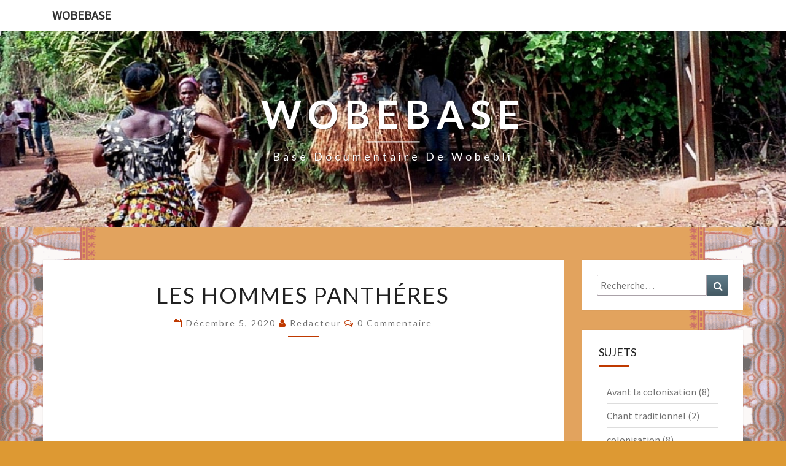

--- FILE ---
content_type: text/html; charset=UTF-8
request_url: https://base.wobebli.net/base/2020/12/05/les-hommes-pantheres/
body_size: 10069
content:
<!DOCTYPE html>

<!--[if IE 8]>
<html id="ie8" lang="fr-FR">
<![endif]-->
<!--[if !(IE 8) ]><!-->
<html lang="fr-FR">
<!--<![endif]-->
<head>
<meta charset="UTF-8" />
<meta name="viewport" content="width=device-width" />
<link rel="profile" href="http://gmpg.org/xfn/11" />
<link rel="pingback" href="https://base.wobebli.net/base/xmlrpc.php" />
<title>Les Hommes panthéres &#8211; wobebase</title>
<meta name='robots' content='max-image-preview:large' />
<link rel='dns-prefetch' href='//fonts.googleapis.com' />
<link rel="alternate" type="application/rss+xml" title="wobebase &raquo; Flux" href="https://base.wobebli.net/base/feed/" />
<link rel="alternate" type="application/rss+xml" title="wobebase &raquo; Flux des commentaires" href="https://base.wobebli.net/base/comments/feed/" />
<link rel="alternate" type="application/rss+xml" title="wobebase &raquo; Les Hommes panthéres Flux des commentaires" href="https://base.wobebli.net/base/2020/12/05/les-hommes-pantheres/feed/" />
<link rel="alternate" title="oEmbed (JSON)" type="application/json+oembed" href="https://base.wobebli.net/base/wp-json/oembed/1.0/embed?url=https%3A%2F%2Fbase.wobebli.net%2Fbase%2F2020%2F12%2F05%2Fles-hommes-pantheres%2F" />
<link rel="alternate" title="oEmbed (XML)" type="text/xml+oembed" href="https://base.wobebli.net/base/wp-json/oembed/1.0/embed?url=https%3A%2F%2Fbase.wobebli.net%2Fbase%2F2020%2F12%2F05%2Fles-hommes-pantheres%2F&#038;format=xml" />
<style id='wp-img-auto-sizes-contain-inline-css' type='text/css'>
img:is([sizes=auto i],[sizes^="auto," i]){contain-intrinsic-size:3000px 1500px}
/*# sourceURL=wp-img-auto-sizes-contain-inline-css */
</style>
<style id='wp-emoji-styles-inline-css' type='text/css'>

	img.wp-smiley, img.emoji {
		display: inline !important;
		border: none !important;
		box-shadow: none !important;
		height: 1em !important;
		width: 1em !important;
		margin: 0 0.07em !important;
		vertical-align: -0.1em !important;
		background: none !important;
		padding: 0 !important;
	}
/*# sourceURL=wp-emoji-styles-inline-css */
</style>
<style id='wp-block-library-inline-css' type='text/css'>
:root{--wp-block-synced-color:#7a00df;--wp-block-synced-color--rgb:122,0,223;--wp-bound-block-color:var(--wp-block-synced-color);--wp-editor-canvas-background:#ddd;--wp-admin-theme-color:#007cba;--wp-admin-theme-color--rgb:0,124,186;--wp-admin-theme-color-darker-10:#006ba1;--wp-admin-theme-color-darker-10--rgb:0,107,160.5;--wp-admin-theme-color-darker-20:#005a87;--wp-admin-theme-color-darker-20--rgb:0,90,135;--wp-admin-border-width-focus:2px}@media (min-resolution:192dpi){:root{--wp-admin-border-width-focus:1.5px}}.wp-element-button{cursor:pointer}:root .has-very-light-gray-background-color{background-color:#eee}:root .has-very-dark-gray-background-color{background-color:#313131}:root .has-very-light-gray-color{color:#eee}:root .has-very-dark-gray-color{color:#313131}:root .has-vivid-green-cyan-to-vivid-cyan-blue-gradient-background{background:linear-gradient(135deg,#00d084,#0693e3)}:root .has-purple-crush-gradient-background{background:linear-gradient(135deg,#34e2e4,#4721fb 50%,#ab1dfe)}:root .has-hazy-dawn-gradient-background{background:linear-gradient(135deg,#faaca8,#dad0ec)}:root .has-subdued-olive-gradient-background{background:linear-gradient(135deg,#fafae1,#67a671)}:root .has-atomic-cream-gradient-background{background:linear-gradient(135deg,#fdd79a,#004a59)}:root .has-nightshade-gradient-background{background:linear-gradient(135deg,#330968,#31cdcf)}:root .has-midnight-gradient-background{background:linear-gradient(135deg,#020381,#2874fc)}:root{--wp--preset--font-size--normal:16px;--wp--preset--font-size--huge:42px}.has-regular-font-size{font-size:1em}.has-larger-font-size{font-size:2.625em}.has-normal-font-size{font-size:var(--wp--preset--font-size--normal)}.has-huge-font-size{font-size:var(--wp--preset--font-size--huge)}.has-text-align-center{text-align:center}.has-text-align-left{text-align:left}.has-text-align-right{text-align:right}.has-fit-text{white-space:nowrap!important}#end-resizable-editor-section{display:none}.aligncenter{clear:both}.items-justified-left{justify-content:flex-start}.items-justified-center{justify-content:center}.items-justified-right{justify-content:flex-end}.items-justified-space-between{justify-content:space-between}.screen-reader-text{border:0;clip-path:inset(50%);height:1px;margin:-1px;overflow:hidden;padding:0;position:absolute;width:1px;word-wrap:normal!important}.screen-reader-text:focus{background-color:#ddd;clip-path:none;color:#444;display:block;font-size:1em;height:auto;left:5px;line-height:normal;padding:15px 23px 14px;text-decoration:none;top:5px;width:auto;z-index:100000}html :where(.has-border-color){border-style:solid}html :where([style*=border-top-color]){border-top-style:solid}html :where([style*=border-right-color]){border-right-style:solid}html :where([style*=border-bottom-color]){border-bottom-style:solid}html :where([style*=border-left-color]){border-left-style:solid}html :where([style*=border-width]){border-style:solid}html :where([style*=border-top-width]){border-top-style:solid}html :where([style*=border-right-width]){border-right-style:solid}html :where([style*=border-bottom-width]){border-bottom-style:solid}html :where([style*=border-left-width]){border-left-style:solid}html :where(img[class*=wp-image-]){height:auto;max-width:100%}:where(figure){margin:0 0 1em}html :where(.is-position-sticky){--wp-admin--admin-bar--position-offset:var(--wp-admin--admin-bar--height,0px)}@media screen and (max-width:600px){html :where(.is-position-sticky){--wp-admin--admin-bar--position-offset:0px}}

/*# sourceURL=wp-block-library-inline-css */
</style><style id='wp-block-paragraph-inline-css' type='text/css'>
.is-small-text{font-size:.875em}.is-regular-text{font-size:1em}.is-large-text{font-size:2.25em}.is-larger-text{font-size:3em}.has-drop-cap:not(:focus):first-letter{float:left;font-size:8.4em;font-style:normal;font-weight:100;line-height:.68;margin:.05em .1em 0 0;text-transform:uppercase}body.rtl .has-drop-cap:not(:focus):first-letter{float:none;margin-left:.1em}p.has-drop-cap.has-background{overflow:hidden}:root :where(p.has-background){padding:1.25em 2.375em}:where(p.has-text-color:not(.has-link-color)) a{color:inherit}p.has-text-align-left[style*="writing-mode:vertical-lr"],p.has-text-align-right[style*="writing-mode:vertical-rl"]{rotate:180deg}
/*# sourceURL=https://base.wobebli.net/base/wp-includes/blocks/paragraph/style.min.css */
</style>
<style id='global-styles-inline-css' type='text/css'>
:root{--wp--preset--aspect-ratio--square: 1;--wp--preset--aspect-ratio--4-3: 4/3;--wp--preset--aspect-ratio--3-4: 3/4;--wp--preset--aspect-ratio--3-2: 3/2;--wp--preset--aspect-ratio--2-3: 2/3;--wp--preset--aspect-ratio--16-9: 16/9;--wp--preset--aspect-ratio--9-16: 9/16;--wp--preset--color--black: #000000;--wp--preset--color--cyan-bluish-gray: #abb8c3;--wp--preset--color--white: #ffffff;--wp--preset--color--pale-pink: #f78da7;--wp--preset--color--vivid-red: #cf2e2e;--wp--preset--color--luminous-vivid-orange: #ff6900;--wp--preset--color--luminous-vivid-amber: #fcb900;--wp--preset--color--light-green-cyan: #7bdcb5;--wp--preset--color--vivid-green-cyan: #00d084;--wp--preset--color--pale-cyan-blue: #8ed1fc;--wp--preset--color--vivid-cyan-blue: #0693e3;--wp--preset--color--vivid-purple: #9b51e0;--wp--preset--gradient--vivid-cyan-blue-to-vivid-purple: linear-gradient(135deg,rgb(6,147,227) 0%,rgb(155,81,224) 100%);--wp--preset--gradient--light-green-cyan-to-vivid-green-cyan: linear-gradient(135deg,rgb(122,220,180) 0%,rgb(0,208,130) 100%);--wp--preset--gradient--luminous-vivid-amber-to-luminous-vivid-orange: linear-gradient(135deg,rgb(252,185,0) 0%,rgb(255,105,0) 100%);--wp--preset--gradient--luminous-vivid-orange-to-vivid-red: linear-gradient(135deg,rgb(255,105,0) 0%,rgb(207,46,46) 100%);--wp--preset--gradient--very-light-gray-to-cyan-bluish-gray: linear-gradient(135deg,rgb(238,238,238) 0%,rgb(169,184,195) 100%);--wp--preset--gradient--cool-to-warm-spectrum: linear-gradient(135deg,rgb(74,234,220) 0%,rgb(151,120,209) 20%,rgb(207,42,186) 40%,rgb(238,44,130) 60%,rgb(251,105,98) 80%,rgb(254,248,76) 100%);--wp--preset--gradient--blush-light-purple: linear-gradient(135deg,rgb(255,206,236) 0%,rgb(152,150,240) 100%);--wp--preset--gradient--blush-bordeaux: linear-gradient(135deg,rgb(254,205,165) 0%,rgb(254,45,45) 50%,rgb(107,0,62) 100%);--wp--preset--gradient--luminous-dusk: linear-gradient(135deg,rgb(255,203,112) 0%,rgb(199,81,192) 50%,rgb(65,88,208) 100%);--wp--preset--gradient--pale-ocean: linear-gradient(135deg,rgb(255,245,203) 0%,rgb(182,227,212) 50%,rgb(51,167,181) 100%);--wp--preset--gradient--electric-grass: linear-gradient(135deg,rgb(202,248,128) 0%,rgb(113,206,126) 100%);--wp--preset--gradient--midnight: linear-gradient(135deg,rgb(2,3,129) 0%,rgb(40,116,252) 100%);--wp--preset--font-size--small: 13px;--wp--preset--font-size--medium: 20px;--wp--preset--font-size--large: 36px;--wp--preset--font-size--x-large: 42px;--wp--preset--spacing--20: 0.44rem;--wp--preset--spacing--30: 0.67rem;--wp--preset--spacing--40: 1rem;--wp--preset--spacing--50: 1.5rem;--wp--preset--spacing--60: 2.25rem;--wp--preset--spacing--70: 3.38rem;--wp--preset--spacing--80: 5.06rem;--wp--preset--shadow--natural: 6px 6px 9px rgba(0, 0, 0, 0.2);--wp--preset--shadow--deep: 12px 12px 50px rgba(0, 0, 0, 0.4);--wp--preset--shadow--sharp: 6px 6px 0px rgba(0, 0, 0, 0.2);--wp--preset--shadow--outlined: 6px 6px 0px -3px rgb(255, 255, 255), 6px 6px rgb(0, 0, 0);--wp--preset--shadow--crisp: 6px 6px 0px rgb(0, 0, 0);}:where(.is-layout-flex){gap: 0.5em;}:where(.is-layout-grid){gap: 0.5em;}body .is-layout-flex{display: flex;}.is-layout-flex{flex-wrap: wrap;align-items: center;}.is-layout-flex > :is(*, div){margin: 0;}body .is-layout-grid{display: grid;}.is-layout-grid > :is(*, div){margin: 0;}:where(.wp-block-columns.is-layout-flex){gap: 2em;}:where(.wp-block-columns.is-layout-grid){gap: 2em;}:where(.wp-block-post-template.is-layout-flex){gap: 1.25em;}:where(.wp-block-post-template.is-layout-grid){gap: 1.25em;}.has-black-color{color: var(--wp--preset--color--black) !important;}.has-cyan-bluish-gray-color{color: var(--wp--preset--color--cyan-bluish-gray) !important;}.has-white-color{color: var(--wp--preset--color--white) !important;}.has-pale-pink-color{color: var(--wp--preset--color--pale-pink) !important;}.has-vivid-red-color{color: var(--wp--preset--color--vivid-red) !important;}.has-luminous-vivid-orange-color{color: var(--wp--preset--color--luminous-vivid-orange) !important;}.has-luminous-vivid-amber-color{color: var(--wp--preset--color--luminous-vivid-amber) !important;}.has-light-green-cyan-color{color: var(--wp--preset--color--light-green-cyan) !important;}.has-vivid-green-cyan-color{color: var(--wp--preset--color--vivid-green-cyan) !important;}.has-pale-cyan-blue-color{color: var(--wp--preset--color--pale-cyan-blue) !important;}.has-vivid-cyan-blue-color{color: var(--wp--preset--color--vivid-cyan-blue) !important;}.has-vivid-purple-color{color: var(--wp--preset--color--vivid-purple) !important;}.has-black-background-color{background-color: var(--wp--preset--color--black) !important;}.has-cyan-bluish-gray-background-color{background-color: var(--wp--preset--color--cyan-bluish-gray) !important;}.has-white-background-color{background-color: var(--wp--preset--color--white) !important;}.has-pale-pink-background-color{background-color: var(--wp--preset--color--pale-pink) !important;}.has-vivid-red-background-color{background-color: var(--wp--preset--color--vivid-red) !important;}.has-luminous-vivid-orange-background-color{background-color: var(--wp--preset--color--luminous-vivid-orange) !important;}.has-luminous-vivid-amber-background-color{background-color: var(--wp--preset--color--luminous-vivid-amber) !important;}.has-light-green-cyan-background-color{background-color: var(--wp--preset--color--light-green-cyan) !important;}.has-vivid-green-cyan-background-color{background-color: var(--wp--preset--color--vivid-green-cyan) !important;}.has-pale-cyan-blue-background-color{background-color: var(--wp--preset--color--pale-cyan-blue) !important;}.has-vivid-cyan-blue-background-color{background-color: var(--wp--preset--color--vivid-cyan-blue) !important;}.has-vivid-purple-background-color{background-color: var(--wp--preset--color--vivid-purple) !important;}.has-black-border-color{border-color: var(--wp--preset--color--black) !important;}.has-cyan-bluish-gray-border-color{border-color: var(--wp--preset--color--cyan-bluish-gray) !important;}.has-white-border-color{border-color: var(--wp--preset--color--white) !important;}.has-pale-pink-border-color{border-color: var(--wp--preset--color--pale-pink) !important;}.has-vivid-red-border-color{border-color: var(--wp--preset--color--vivid-red) !important;}.has-luminous-vivid-orange-border-color{border-color: var(--wp--preset--color--luminous-vivid-orange) !important;}.has-luminous-vivid-amber-border-color{border-color: var(--wp--preset--color--luminous-vivid-amber) !important;}.has-light-green-cyan-border-color{border-color: var(--wp--preset--color--light-green-cyan) !important;}.has-vivid-green-cyan-border-color{border-color: var(--wp--preset--color--vivid-green-cyan) !important;}.has-pale-cyan-blue-border-color{border-color: var(--wp--preset--color--pale-cyan-blue) !important;}.has-vivid-cyan-blue-border-color{border-color: var(--wp--preset--color--vivid-cyan-blue) !important;}.has-vivid-purple-border-color{border-color: var(--wp--preset--color--vivid-purple) !important;}.has-vivid-cyan-blue-to-vivid-purple-gradient-background{background: var(--wp--preset--gradient--vivid-cyan-blue-to-vivid-purple) !important;}.has-light-green-cyan-to-vivid-green-cyan-gradient-background{background: var(--wp--preset--gradient--light-green-cyan-to-vivid-green-cyan) !important;}.has-luminous-vivid-amber-to-luminous-vivid-orange-gradient-background{background: var(--wp--preset--gradient--luminous-vivid-amber-to-luminous-vivid-orange) !important;}.has-luminous-vivid-orange-to-vivid-red-gradient-background{background: var(--wp--preset--gradient--luminous-vivid-orange-to-vivid-red) !important;}.has-very-light-gray-to-cyan-bluish-gray-gradient-background{background: var(--wp--preset--gradient--very-light-gray-to-cyan-bluish-gray) !important;}.has-cool-to-warm-spectrum-gradient-background{background: var(--wp--preset--gradient--cool-to-warm-spectrum) !important;}.has-blush-light-purple-gradient-background{background: var(--wp--preset--gradient--blush-light-purple) !important;}.has-blush-bordeaux-gradient-background{background: var(--wp--preset--gradient--blush-bordeaux) !important;}.has-luminous-dusk-gradient-background{background: var(--wp--preset--gradient--luminous-dusk) !important;}.has-pale-ocean-gradient-background{background: var(--wp--preset--gradient--pale-ocean) !important;}.has-electric-grass-gradient-background{background: var(--wp--preset--gradient--electric-grass) !important;}.has-midnight-gradient-background{background: var(--wp--preset--gradient--midnight) !important;}.has-small-font-size{font-size: var(--wp--preset--font-size--small) !important;}.has-medium-font-size{font-size: var(--wp--preset--font-size--medium) !important;}.has-large-font-size{font-size: var(--wp--preset--font-size--large) !important;}.has-x-large-font-size{font-size: var(--wp--preset--font-size--x-large) !important;}
/*# sourceURL=global-styles-inline-css */
</style>

<style id='classic-theme-styles-inline-css' type='text/css'>
/*! This file is auto-generated */
.wp-block-button__link{color:#fff;background-color:#32373c;border-radius:9999px;box-shadow:none;text-decoration:none;padding:calc(.667em + 2px) calc(1.333em + 2px);font-size:1.125em}.wp-block-file__button{background:#32373c;color:#fff;text-decoration:none}
/*# sourceURL=/wp-includes/css/classic-themes.min.css */
</style>
<link rel='stylesheet' id='bootstrap-css' href='https://base.wobebli.net/base/wp-content/themes/nisarg/css/bootstrap.css?ver=6.9' type='text/css' media='all' />
<link rel='stylesheet' id='font-awesome-css' href='https://base.wobebli.net/base/wp-content/themes/nisarg/font-awesome/css/font-awesome.min.css?ver=6.9' type='text/css' media='all' />
<link rel='stylesheet' id='nisarg-style-css' href='https://base.wobebli.net/base/wp-content/themes/nisarg/style.css?ver=6.9' type='text/css' media='all' />
<style id='nisarg-style-inline-css' type='text/css'>
	/* Color Scheme */

	/* Accent Color */

	a:active,
	a:hover,
	a:focus {
	    color: #bf3900;
	}

	.main-navigation .primary-menu > li > a:hover, .main-navigation .primary-menu > li > a:focus {
		color: #bf3900;
	}
	
	.main-navigation .primary-menu .sub-menu .current_page_item > a,
	.main-navigation .primary-menu .sub-menu .current-menu-item > a {
		color: #bf3900;
	}
	.main-navigation .primary-menu .sub-menu .current_page_item > a:hover,
	.main-navigation .primary-menu .sub-menu .current_page_item > a:focus,
	.main-navigation .primary-menu .sub-menu .current-menu-item > a:hover,
	.main-navigation .primary-menu .sub-menu .current-menu-item > a:focus {
		background-color: #fff;
		color: #bf3900;
	}
	.dropdown-toggle:hover,
	.dropdown-toggle:focus {
		color: #bf3900;
	}

	@media (min-width: 768px){
		.main-navigation .primary-menu > .current_page_item > a,
		.main-navigation .primary-menu > .current_page_item > a:hover,
		.main-navigation .primary-menu > .current_page_item > a:focus,
		.main-navigation .primary-menu > .current-menu-item > a,
		.main-navigation .primary-menu > .current-menu-item > a:hover,
		.main-navigation .primary-menu > .current-menu-item > a:focus,
		.main-navigation .primary-menu > .current_page_ancestor > a,
		.main-navigation .primary-menu > .current_page_ancestor > a:hover,
		.main-navigation .primary-menu > .current_page_ancestor > a:focus,
		.main-navigation .primary-menu > .current-menu-ancestor > a,
		.main-navigation .primary-menu > .current-menu-ancestor > a:hover,
		.main-navigation .primary-menu > .current-menu-ancestor > a:focus {
			border-top: 4px solid #bf3900;
		}
		.main-navigation ul ul a:hover,
		.main-navigation ul ul a.focus {
			color: #fff;
			background-color: #bf3900;
		}
	}

	.main-navigation .primary-menu > .open > a, .main-navigation .primary-menu > .open > a:hover, .main-navigation .primary-menu > .open > a:focus {
		color: #bf3900;
	}

	.main-navigation .primary-menu > li > .sub-menu  li > a:hover,
	.main-navigation .primary-menu > li > .sub-menu  li > a:focus {
		color: #fff;
		background-color: #bf3900;
	}

	@media (max-width: 767px) {
		.main-navigation .primary-menu .open .sub-menu > li > a:hover {
			color: #fff;
			background-color: #bf3900;
		}
	}

	.sticky-post{
		color: #fff;
	    background: #bf3900; 
	}
	
	.entry-title a:hover,
	.entry-title a:focus{
	    color: #bf3900;
	}

	.entry-header .entry-meta::after{
	    background: #bf3900;
	}

	.fa {
		color: #bf3900;
	}

	.btn-default{
		border-bottom: 1px solid #bf3900;
	}

	.btn-default:hover, .btn-default:focus{
	    border-bottom: 1px solid #bf3900;
	    background-color: #bf3900;
	}

	.nav-previous:hover, .nav-next:hover{
	    border: 1px solid #bf3900;
	    background-color: #bf3900;
	}

	.next-post a:hover,.prev-post a:hover{
	    color: #bf3900;
	}

	.posts-navigation .next-post a:hover .fa, .posts-navigation .prev-post a:hover .fa{
	    color: #bf3900;
	}


	#secondary .widget-title::after{
		position: absolute;
	    width: 50px;
	    display: block;
	    height: 4px;    
	    bottom: -15px;
		background-color: #bf3900;
	    content: "";
	}

	#secondary .widget a:hover,
	#secondary .widget a:focus{
		color: #bf3900;
	}

	#secondary .widget_calendar tbody a {
		color: #fff;
		padding: 0.2em;
	    background-color: #bf3900;
	}

	#secondary .widget_calendar tbody a:hover{
		color: #fff;
	    padding: 0.2em;
	    background-color: #bf3900;  
	}	

/*# sourceURL=nisarg-style-inline-css */
</style>
<link rel='stylesheet' id='nisarggooglefonts-css' href='//fonts.googleapis.com/css?family=Lato:400,300italic,700|Source+Sans+Pro:400,400italic' type='text/css' media='all' />
<script type="text/javascript" src="https://base.wobebli.net/base/wp-includes/js/jquery/jquery.min.js?ver=3.7.1" id="jquery-core-js"></script>
<script type="text/javascript" src="https://base.wobebli.net/base/wp-includes/js/jquery/jquery-migrate.min.js?ver=3.4.1" id="jquery-migrate-js"></script>
<link rel="https://api.w.org/" href="https://base.wobebli.net/base/wp-json/" /><link rel="alternate" title="JSON" type="application/json" href="https://base.wobebli.net/base/wp-json/wp/v2/posts/95" /><link rel="EditURI" type="application/rsd+xml" title="RSD" href="https://base.wobebli.net/base/xmlrpc.php?rsd" />
<meta name="generator" content="WordPress 6.9" />
<link rel="canonical" href="https://base.wobebli.net/base/2020/12/05/les-hommes-pantheres/" />
<link rel='shortlink' href='https://base.wobebli.net/base/?p=95' />

<style type="text/css">
        .site-header { background: ; }
</style>

<style type="text/css">.recentcomments a{display:inline !important;padding:0 !important;margin:0 !important;}</style>		<style type="text/css" id="nisarg-header-css">
					.site-header {
				background: url(https://base.wobebli.net/base/wp-content/uploads/2020/09/cropped-boissacr.jpg) no-repeat scroll top;
				background-size: cover;
			}
			@media (min-width: 320px) and (max-width: 359px ) {
				.site-header {
					height: 80px;
				}
			}
			@media (min-width: 360px) and (max-width: 767px ) {
				.site-header {
					height: 90px;
				}
			}
			@media (min-width: 768px) and (max-width: 979px ) {
				.site-header {
					height: 192px;
				}
			}
			@media (min-width: 980px) and (max-width: 1279px ){
				.site-header {
					height: 245px;
				}
			}
			@media (min-width: 1280px) and (max-width: 1365px ){
				.site-header {
					height: 320px;
				}
			}
			@media (min-width: 1366px) and (max-width: 1439px ){
				.site-header {
					height: 341px;
				}
			}
			@media (min-width: 1440px) and (max-width: 1599px ) {
				.site-header {
					height: 360px;
				}
			}
			@media (min-width: 1600px) and (max-width: 1919px ) {
				.site-header {
					height: 400px;
				}
			}
			@media (min-width: 1920px) and (max-width: 2559px ) {
				.site-header {
					height: 480px;
				}
			}
			@media (min-width: 2560px)  and (max-width: 2879px ) {
				.site-header {
					height: 640px;
				}
			}
			@media (min-width: 2880px) {
				.site-header {
					height: 720px;
				}
			}
			.site-header{
				-webkit-box-shadow: 0px 0px 2px 1px rgba(182,182,182,0.3);
		    	-moz-box-shadow: 0px 0px 2px 1px rgba(182,182,182,0.3);
		    	-o-box-shadow: 0px 0px 2px 1px rgba(182,182,182,0.3);
		    	box-shadow: 0px 0px 2px 1px rgba(182,182,182,0.3);
			}
					.site-title,
			.site-description {
				color: #fff;
			}
			.site-title::after{
				background: #fff;
				content:"";
			}
		</style>
		<style type="text/css" id="custom-background-css">
body.custom-background { background-color: #dd9933; background-image: url("https://base.wobebli.net/base/wp-content/uploads/2020/09/bords.gif"); background-position: left top; background-size: contain; background-repeat: repeat; background-attachment: scroll; }
</style>
	</head>
<body class="wp-singular post-template-default single single-post postid-95 single-format-standard custom-background wp-theme-nisarg">
<div id="page" class="hfeed site">
<header id="masthead"  role="banner">
	<nav id="site-navigation" class="main-navigation navbar-fixed-top navbar-left" role="navigation">
		<!-- Brand and toggle get grouped for better mobile display -->
		<div class="container" id="navigation_menu">
			<div class="navbar-header">
									<button type="button" class="menu-toggle" data-toggle="collapse" data-target=".navbar-ex1-collapse">
						<span class="sr-only">Toggle navigation</span>
						<span class="icon-bar"></span> 
						<span class="icon-bar"></span>
						<span class="icon-bar"></span>
					</button>
									<a class="navbar-brand" href="https://base.wobebli.net/base/">wobebase</a>
			</div><!-- .navbar-header -->
					</div><!--#container-->
	</nav>
	<div id="cc_spacer"></div><!-- used to clear fixed navigation by the themes js -->  
	<div class="site-header">
		<div class="site-branding">
			<a class="home-link" href="https://base.wobebli.net/base/" title="wobebase" rel="home">
				<h1 class="site-title">wobebase</h1>
				<h2 class="site-description">base documentaire de wobebli</h2>
			</a>
		</div><!--.site-branding-->
	</div><!--.site-header-->
</header>
<div id="content" class="site-content">

	<div class="container">
		<div class="row">
			<div id="primary" class="col-md-9 content-area">
				<main id="main" role="main">

									
<article id="post-95"  class="post-content post-95 post type-post status-publish format-standard hentry category-hommes-pantheres category-video">

	
	
	<header class="entry-header">
		<span class="screen-reader-text">Les Hommes panthéres</span>
					<h1 class="entry-title">Les Hommes panthéres</h1>
		
				<div class="entry-meta">
			<h5 class="entry-date"><i class="fa fa-calendar-o"></i> <a href="https://base.wobebli.net/base/2020/12/05/les-hommes-pantheres/" title="5:27 pm" rel="bookmark"><time class="entry-date" datetime="2020-12-05T17:27:24+00:00" pubdate>décembre 5, 2020 </time></a><span class="byline"><span class="sep"></span><i class="fa fa-user"></i>
<span class="author vcard"><a class="url fn n" href="https://base.wobebli.net/base/author/redacteur/" title="Voir tous les articles de  redacteur" rel="author">redacteur</a></span></span> <i class="fa fa-comments-o"></i><span class="screen-reader-text">Commentaires </span> <a href="https://base.wobebli.net/base/2020/12/05/les-hommes-pantheres/#respond" class="comments-link" >0 Commentaire</a></h5>
		</div><!-- .entry-meta -->
			</header><!-- .entry-header -->

			<div class="entry-content">
				
<figure class="wp-block-embed-youtube wp-block-embed is-type-video is-provider-youtube wp-embed-aspect-4-3 wp-has-aspect-ratio"><div class="wp-block-embed__wrapper">
<iframe title="Les hommes-panthères chez les Wobé de TAOBLI" width="640" height="480" src="https://www.youtube.com/embed/dRynjla8qlY?feature=oembed" frameborder="0" allow="accelerometer; autoplay; clipboard-write; encrypted-media; gyroscope; picture-in-picture; web-share" referrerpolicy="strict-origin-when-cross-origin" allowfullscreen></iframe>
</div></figure>



<p></p>

							</div><!-- .entry-content -->

	<footer class="entry-footer">
		<hr><div class="row"><div class="col-md-6 cattegories"><span class="cat-links"><i class="fa fa-folder-open"></i>
		 <a href="https://base.wobebli.net/base/category/societes-secretes/hommes-pantheres/" rel="category tag">hommes panthères</a>, <a href="https://base.wobebli.net/base/category/video/" rel="category tag">Video</a></span></div></div>	</footer><!-- .entry-footer -->
</article><!-- #post-## -->
				</main><!-- #main -->
				<div class="post-navigation">
						<nav class="navigation" role="navigation">
		<h2 class="screen-reader-text">Navigation d&#039;article</h2>
		<div class="nav-links">
			<div class="row">

			<!-- Get Previous Post -->
			
							<div class="col-md-6 prev-post">
					<a class="" href="https://base.wobebli.net/base/2020/12/04/pinterest-de-masques-guere-wobe-bete/">
						<span class="next-prev-text">
							<i class="fa fa-angle-left"></i>Précédent						</span><br>
						pinterest de masques guéré wobé bete					</a>
				</div>
			
			<!-- Get Next Post -->
			
							<div class="col-md-6 next-post">
					<a class="" href="https://base.wobebli.net/base/2020/12/05/jongleur-denfants/">
						<span class="next-prev-text">
							Suivant<i class="fa fa-angle-right"></i>
						</span><br>
						Jongleur d&rsquo;enfants					</a>
				</div>
						
			</div><!-- row -->
		</div><!-- .nav-links -->
	</nav><!-- .navigation-->
					</div>
				<div class="post-comments">
					
<div id="comments" class="comments-area">

			<div id="respond" class="comment-respond">
		<h3 id="reply-title" class="comment-reply-title">Laisser un commentaire <small><a rel="nofollow" id="cancel-comment-reply-link" href="/base/2020/12/05/les-hommes-pantheres/#respond" style="display:none;">Annuler la réponse</a></small></h3><form action="https://base.wobebli.net/base/wp-comments-post.php" method="post" id="commentform" class="comment-form"><p class="comment-notes"><span id="email-notes">Votre adresse e-mail ne sera pas publiée.</span> <span class="required-field-message">Les champs obligatoires sont indiqués avec <span class="required">*</span></span></p><p class="comment-form-comment"><label for="comment">Commentaire <span class="required">*</span></label> <textarea id="comment" name="comment" cols="45" rows="8" maxlength="65525" required></textarea></p><p class="comment-form-author"><label for="author">Nom <span class="required">*</span></label> <input id="author" name="author" type="text" value="" size="30" maxlength="245" autocomplete="name" required /></p>
<p class="comment-form-email"><label for="email">E-mail <span class="required">*</span></label> <input id="email" name="email" type="email" value="" size="30" maxlength="100" aria-describedby="email-notes" autocomplete="email" required /></p>
<p class="comment-form-url"><label for="url">Site web</label> <input id="url" name="url" type="url" value="" size="30" maxlength="200" autocomplete="url" /></p>
<p class="comment-form-cookies-consent"><input id="wp-comment-cookies-consent" name="wp-comment-cookies-consent" type="checkbox" value="yes" /> <label for="wp-comment-cookies-consent">Enregistrer mon nom, mon e-mail et mon site dans le navigateur pour mon prochain commentaire.</label></p>
<p class="form-submit"><input name="submit" type="submit" id="submit" class="submit" value="Laisser un commentaire" /> <input type='hidden' name='comment_post_ID' value='95' id='comment_post_ID' />
<input type='hidden' name='comment_parent' id='comment_parent' value='0' />
</p><p style="display: none !important;" class="akismet-fields-container" data-prefix="ak_"><label>&#916;<textarea name="ak_hp_textarea" cols="45" rows="8" maxlength="100"></textarea></label><input type="hidden" id="ak_js_1" name="ak_js" value="55"/><script>document.getElementById( "ak_js_1" ).setAttribute( "value", ( new Date() ).getTime() );</script></p></form>	</div><!-- #respond -->
	</div><!-- #comments -->
				</div>
							</div><!-- #primary -->
			<div id="secondary" class="col-md-3 sidebar widget-area" role="complementary">
		<aside id="search-2" class="widget widget_search">
<form role="search" method="get" class="search-form" action="https://base.wobebli.net/base/">
	<label>
		<span class="screen-reader-text">Rechercher :</span>
		<input type="search" class="search-field" placeholder="Recherche&hellip;" value="" name="s" title="Rechercher :" /> 
	</label>
	<button type="submit" class="search-submit"><span class="screen-reader-text">Recherche</span></button>
</form>
</aside><aside id="categories-2" class="widget widget_categories"><h4 class="widget-title">Sujets</h4>
			<ul>
					<li class="cat-item cat-item-8"><a href="https://base.wobebli.net/base/category/avant-la-colonisation/">Avant la colonisation</a> (8)
</li>
	<li class="cat-item cat-item-42"><a href="https://base.wobebli.net/base/category/chant-traditionnel/">Chant traditionnel</a> (2)
</li>
	<li class="cat-item cat-item-3"><a href="https://base.wobebli.net/base/category/colonisation/">colonisation</a> (8)
</li>
	<li class="cat-item cat-item-34"><a href="https://base.wobebli.net/base/category/contes/">Contes</a> (5)
<ul class='children'>
	<li class="cat-item cat-item-35"><a href="https://base.wobebli.net/base/category/contes/contes-viard/">Contes Viard</a> (5)
</li>
</ul>
</li>
	<li class="cat-item cat-item-41"><a href="https://base.wobebli.net/base/category/dance/">Dance</a> (4)
</li>
	<li class="cat-item cat-item-15"><a href="https://base.wobebli.net/base/category/esclavage/">Esclavage</a> (2)
</li>
	<li class="cat-item cat-item-17"><a href="https://base.wobebli.net/base/category/ethnologue-africain/">Ethnologue africain</a> (4)
</li>
	<li class="cat-item cat-item-21"><a href="https://base.wobebli.net/base/category/fetiche/">Fétiche</a> (2)
</li>
	<li class="cat-item cat-item-28"><a href="https://base.wobebli.net/base/category/foncier/">Foncier</a> (2)
</li>
	<li class="cat-item cat-item-22"><a href="https://base.wobebli.net/base/category/gle/">Glé</a> (2)
</li>
	<li class="cat-item cat-item-12"><a href="https://base.wobebli.net/base/category/guerre/">Guerre</a> (3)
</li>
	<li class="cat-item cat-item-29"><a href="https://base.wobebli.net/base/category/guerre-2002-2010/">Guerre 2002-2010</a> (1)
<ul class='children'>
	<li class="cat-item cat-item-30"><a href="https://base.wobebli.net/base/category/guerre-2002-2010/duekoue/">Duékoué</a> (1)
</li>
</ul>
</li>
	<li class="cat-item cat-item-43"><a href="https://base.wobebli.net/base/category/liberia/">Liberia</a> (1)
</li>
	<li class="cat-item cat-item-37"><a href="https://base.wobebli.net/base/category/lignages/">Lignages</a> (1)
</li>
	<li class="cat-item cat-item-31"><a href="https://base.wobebli.net/base/category/masque-musee/">Masque musée</a> (2)
</li>
	<li class="cat-item cat-item-18"><a href="https://base.wobebli.net/base/category/mythes/">Mythes</a> (2)
<ul class='children'>
	<li class="cat-item cat-item-19"><a href="https://base.wobebli.net/base/category/mythes/gba/">Gba</a> (1)
</li>
	<li class="cat-item cat-item-45"><a href="https://base.wobebli.net/base/category/mythes/tekpetins/">Tekpetins</a> (1)
</li>
	<li class="cat-item cat-item-20"><a href="https://base.wobebli.net/base/category/mythes/zouhou/">Zouhou</a> (1)
</li>
</ul>
</li>
	<li class="cat-item cat-item-36"><a href="https://base.wobebli.net/base/category/personnnalites/">Personnnalités</a> (1)
</li>
	<li class="cat-item cat-item-14"><a href="https://base.wobebli.net/base/category/peuples-krou/">Peuples krou</a> (6)
<ul class='children'>
	<li class="cat-item cat-item-11"><a href="https://base.wobebli.net/base/category/peuples-krou/bakwe/">Bakwé</a> (2)
</li>
	<li class="cat-item cat-item-13"><a href="https://base.wobebli.net/base/category/peuples-krou/bete/">Bété</a> (3)
</li>
	<li class="cat-item cat-item-6"><a href="https://base.wobebli.net/base/category/peuples-krou/guere/">Guéré</a> (2)
</li>
	<li class="cat-item cat-item-5"><a href="https://base.wobebli.net/base/category/peuples-krou/khran/">Khran</a> (1)
</li>
	<li class="cat-item cat-item-9"><a href="https://base.wobebli.net/base/category/peuples-krou/krou/">Krou</a> (1)
</li>
	<li class="cat-item cat-item-16"><a href="https://base.wobebli.net/base/category/peuples-krou/neyo/">Neyo</a> (1)
</li>
	<li class="cat-item cat-item-10"><a href="https://base.wobebli.net/base/category/peuples-krou/sapo/">sapo</a> (1)
</li>
	<li class="cat-item cat-item-4"><a href="https://base.wobebli.net/base/category/peuples-krou/wobe/">wobé</a> (1)
</li>
</ul>
</li>
	<li class="cat-item cat-item-32"><a href="https://base.wobebli.net/base/category/peuples-non-krou/">Peuples non krou</a> (2)
<ul class='children'>
	<li class="cat-item cat-item-44"><a href="https://base.wobebli.net/base/category/peuples-non-krou/baoule/">Baoulé</a> (1)
</li>
	<li class="cat-item cat-item-7"><a href="https://base.wobebli.net/base/category/peuples-non-krou/dan/">Dan</a> (1)
</li>
</ul>
</li>
	<li class="cat-item cat-item-23"><a href="https://base.wobebli.net/base/category/societes-secretes/">Sociétés secrétes</a> (14)
<ul class='children'>
	<li class="cat-item cat-item-25"><a href="https://base.wobebli.net/base/category/societes-secretes/hommes-pantheres/">hommes panthères</a> (5)
</li>
	<li class="cat-item cat-item-24"><a href="https://base.wobebli.net/base/category/societes-secretes/jongleurs-denfants/">Jongleurs d&#039;enfants</a> (1)
</li>
	<li class="cat-item cat-item-33"><a href="https://base.wobebli.net/base/category/societes-secretes/kwi/">Kwi</a> (1)
</li>
	<li class="cat-item cat-item-27"><a href="https://base.wobebli.net/base/category/societes-secretes/societe-des-masques-gla/">Société des masques Gla</a> (7)
</li>
	<li class="cat-item cat-item-26"><a href="https://base.wobebli.net/base/category/societes-secretes/sorciers/">Sorciers</a> (1)
</li>
</ul>
</li>
	<li class="cat-item cat-item-38"><a href="https://base.wobebli.net/base/category/sociologie/">Sociologie</a> (1)
</li>
	<li class="cat-item cat-item-40"><a href="https://base.wobebli.net/base/category/spectacle-vivant/">Spectacle vivant</a> (3)
</li>
	<li class="cat-item cat-item-1"><a href="https://base.wobebli.net/base/category/uncategorized/">Uncategorized</a> (2)
</li>
	<li class="cat-item cat-item-39"><a href="https://base.wobebli.net/base/category/video/">Video</a> (11)
</li>
			</ul>

			</aside>
		<aside id="recent-posts-2" class="widget widget_recent_entries">
		<h4 class="widget-title">Articles récents</h4>
		<ul>
											<li>
					<a href="https://base.wobebli.net/base/2021/03/16/gnon-sua-dieu-des-gueres/">Gnon-Sua, Dieu des Guérés</a>
									</li>
											<li>
					<a href="https://base.wobebli.net/base/2021/02/12/lesclavage-dans-la-societe-ayaou-de-cotedivoire-des-origines-a-nos-jours/">L&rsquo;ESCLAVAGE DANS LA SOCIETE AYAOU DE COTED&rsquo;IVOIRE : DES ORIGINES A NOS JOURS</a>
									</li>
											<li>
					<a href="https://base.wobebli.net/base/2020/12/06/festival-de-masques-a-kouibly-ouest-de-la-ci/">Festival de Masques à Kouibly (Ouest de la CI)</a>
									</li>
											<li>
					<a href="https://base.wobebli.net/base/2020/12/06/le-monde-des-masques-we-a-matin-bonheur-de-rti-1-du-23-avril-2015/">Le monde des masques Wè à Matin Bonheur de RTI 1 du 23 Avril 2015</a>
									</li>
											<li>
					<a href="https://base.wobebli.net/base/2020/12/06/festival-masques-beoua-2014/">FESTIVAL MASQUES BEOUA 2014</a>
									</li>
					</ul>

		</aside><aside id="recent-comments-2" class="widget widget_recent_comments"><h4 class="widget-title">Commentaires récents</h4><ul id="recentcomments"></ul></aside><aside id="meta-2" class="widget widget_meta"><h4 class="widget-title">Méta</h4>
		<ul>
						<li><a href="https://base.wobebli.net/base/wp-login.php">Connexion</a></li>
			<li><a href="https://base.wobebli.net/base/feed/">Flux des publications</a></li>
			<li><a href="https://base.wobebli.net/base/comments/feed/">Flux des commentaires</a></li>

			<li><a href="https://fr.wordpress.org/">Site de WordPress-FR</a></li>
		</ul>

		</aside></div><!-- #secondary .widget-area -->


		</div> <!--.row-->
	</div><!--.container-->
		</div><!-- #content -->
	<footer id="colophon" class="site-footer" role="contentinfo">
		<div class="site-info">
			&copy; 2026			<span class="sep"> | </span>
			Fièrement propulsé par			<a href=" https://wordpress.org/" >WordPress</a>
			<span class="sep"> | </span>
			Thème : <a href="https://wordpress.org/themes/nisarg/" rel="designer">Nisarg</a>		</div><!-- .site-info -->
	</footer><!-- #colophon -->
</div><!-- #page -->
<script type="speculationrules">
{"prefetch":[{"source":"document","where":{"and":[{"href_matches":"/base/*"},{"not":{"href_matches":["/base/wp-*.php","/base/wp-admin/*","/base/wp-content/uploads/*","/base/wp-content/*","/base/wp-content/plugins/*","/base/wp-content/themes/nisarg/*","/base/*\\?(.+)"]}},{"not":{"selector_matches":"a[rel~=\"nofollow\"]"}},{"not":{"selector_matches":".no-prefetch, .no-prefetch a"}}]},"eagerness":"conservative"}]}
</script>
<script type="text/javascript" src="https://base.wobebli.net/base/wp-content/themes/nisarg/js/bootstrap.js?ver=6.9" id="bootstrap-js"></script>
<script type="text/javascript" src="https://base.wobebli.net/base/wp-content/themes/nisarg/js/navigation.js?ver=6.9" id="nisarg-navigation-js"></script>
<script type="text/javascript" src="https://base.wobebli.net/base/wp-content/themes/nisarg/js/skip-link-focus-fix.js?ver=6.9" id="nisarg-skip-link-focus-fix-js"></script>
<script type="text/javascript" id="nisarg-js-js-extra">
/* <![CDATA[ */
var screenReaderText = {"expand":"d\u00e9velopper le sous-menu","collapse":"Fermer le sous-menu"};
//# sourceURL=nisarg-js-js-extra
/* ]]> */
</script>
<script type="text/javascript" src="https://base.wobebli.net/base/wp-content/themes/nisarg/js/nisarg.js?ver=6.9" id="nisarg-js-js"></script>
<script type="text/javascript" src="https://base.wobebli.net/base/wp-includes/js/comment-reply.min.js?ver=6.9" id="comment-reply-js" async="async" data-wp-strategy="async" fetchpriority="low"></script>
<script id="wp-emoji-settings" type="application/json">
{"baseUrl":"https://s.w.org/images/core/emoji/17.0.2/72x72/","ext":".png","svgUrl":"https://s.w.org/images/core/emoji/17.0.2/svg/","svgExt":".svg","source":{"concatemoji":"https://base.wobebli.net/base/wp-includes/js/wp-emoji-release.min.js?ver=6.9"}}
</script>
<script type="module">
/* <![CDATA[ */
/*! This file is auto-generated */
const a=JSON.parse(document.getElementById("wp-emoji-settings").textContent),o=(window._wpemojiSettings=a,"wpEmojiSettingsSupports"),s=["flag","emoji"];function i(e){try{var t={supportTests:e,timestamp:(new Date).valueOf()};sessionStorage.setItem(o,JSON.stringify(t))}catch(e){}}function c(e,t,n){e.clearRect(0,0,e.canvas.width,e.canvas.height),e.fillText(t,0,0);t=new Uint32Array(e.getImageData(0,0,e.canvas.width,e.canvas.height).data);e.clearRect(0,0,e.canvas.width,e.canvas.height),e.fillText(n,0,0);const a=new Uint32Array(e.getImageData(0,0,e.canvas.width,e.canvas.height).data);return t.every((e,t)=>e===a[t])}function p(e,t){e.clearRect(0,0,e.canvas.width,e.canvas.height),e.fillText(t,0,0);var n=e.getImageData(16,16,1,1);for(let e=0;e<n.data.length;e++)if(0!==n.data[e])return!1;return!0}function u(e,t,n,a){switch(t){case"flag":return n(e,"\ud83c\udff3\ufe0f\u200d\u26a7\ufe0f","\ud83c\udff3\ufe0f\u200b\u26a7\ufe0f")?!1:!n(e,"\ud83c\udde8\ud83c\uddf6","\ud83c\udde8\u200b\ud83c\uddf6")&&!n(e,"\ud83c\udff4\udb40\udc67\udb40\udc62\udb40\udc65\udb40\udc6e\udb40\udc67\udb40\udc7f","\ud83c\udff4\u200b\udb40\udc67\u200b\udb40\udc62\u200b\udb40\udc65\u200b\udb40\udc6e\u200b\udb40\udc67\u200b\udb40\udc7f");case"emoji":return!a(e,"\ud83e\u1fac8")}return!1}function f(e,t,n,a){let r;const o=(r="undefined"!=typeof WorkerGlobalScope&&self instanceof WorkerGlobalScope?new OffscreenCanvas(300,150):document.createElement("canvas")).getContext("2d",{willReadFrequently:!0}),s=(o.textBaseline="top",o.font="600 32px Arial",{});return e.forEach(e=>{s[e]=t(o,e,n,a)}),s}function r(e){var t=document.createElement("script");t.src=e,t.defer=!0,document.head.appendChild(t)}a.supports={everything:!0,everythingExceptFlag:!0},new Promise(t=>{let n=function(){try{var e=JSON.parse(sessionStorage.getItem(o));if("object"==typeof e&&"number"==typeof e.timestamp&&(new Date).valueOf()<e.timestamp+604800&&"object"==typeof e.supportTests)return e.supportTests}catch(e){}return null}();if(!n){if("undefined"!=typeof Worker&&"undefined"!=typeof OffscreenCanvas&&"undefined"!=typeof URL&&URL.createObjectURL&&"undefined"!=typeof Blob)try{var e="postMessage("+f.toString()+"("+[JSON.stringify(s),u.toString(),c.toString(),p.toString()].join(",")+"));",a=new Blob([e],{type:"text/javascript"});const r=new Worker(URL.createObjectURL(a),{name:"wpTestEmojiSupports"});return void(r.onmessage=e=>{i(n=e.data),r.terminate(),t(n)})}catch(e){}i(n=f(s,u,c,p))}t(n)}).then(e=>{for(const n in e)a.supports[n]=e[n],a.supports.everything=a.supports.everything&&a.supports[n],"flag"!==n&&(a.supports.everythingExceptFlag=a.supports.everythingExceptFlag&&a.supports[n]);var t;a.supports.everythingExceptFlag=a.supports.everythingExceptFlag&&!a.supports.flag,a.supports.everything||((t=a.source||{}).concatemoji?r(t.concatemoji):t.wpemoji&&t.twemoji&&(r(t.twemoji),r(t.wpemoji)))});
//# sourceURL=https://base.wobebli.net/base/wp-includes/js/wp-emoji-loader.min.js
/* ]]> */
</script>
</body>
</html>
